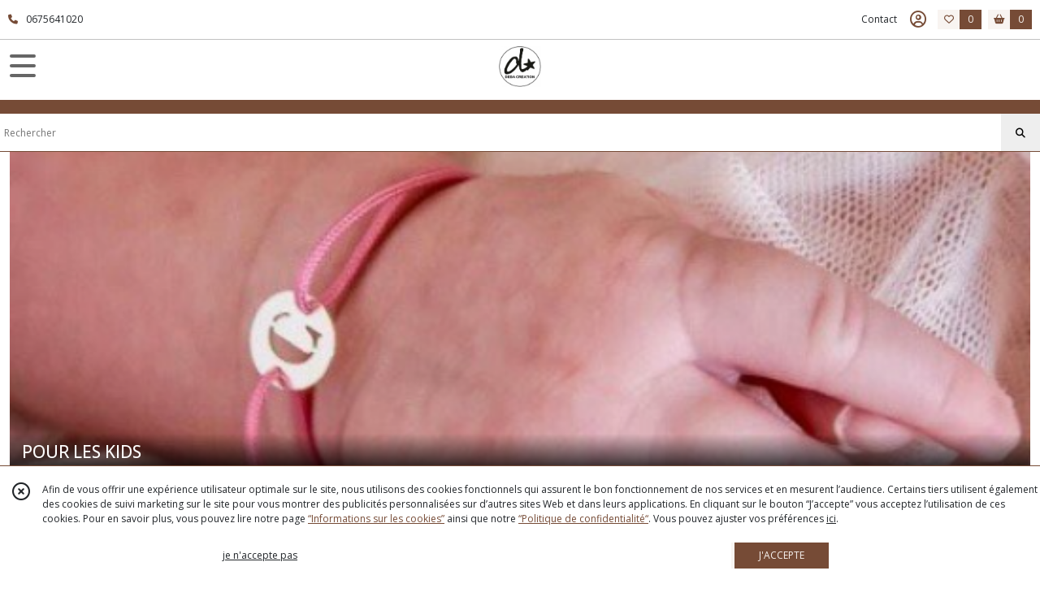

--- FILE ---
content_type: text/html; charset=UTF-8
request_url: https://debacreation.fr/catalogue/173805-pour-les-kids
body_size: 6750
content:
    <!DOCTYPE html>
<html class="no-js">
<head>
  <meta charset="utf-8">
  <title>      bijoux pour bébés et enfants| DEBA CREATION
  </title>
  <meta name="viewport" content="width=device-width, initial-scale=1">
                      <meta name="description" content="viens découvrir nos jolis bijoux pensés et créés à la main dans notre atelier proche de Bordeaux.">
                              <link rel="canonical" href="https://debacreation.fr/catalogue/173805-pour-les-kids">
        
      <meta property="og:type" content="website" />
  <meta property="og:url" content="https://debacreation.fr" />
  <meta property="og:title" content="DEBA CREATION" />
  <meta property="og:image" content="https://eproshopping.cloud/media/4797e2fd8b2a73aa54dce18ee5f6fd3db5fdc0ad/logo/78bd1770b52ed1805d50f73646198bd54f89ca24.jpeg" />
  <meta property="og:description" content="" />
                                <script>
    document.documentElement.className = document.documentElement.className.replace(/\bno-js\b/,'js');
  </script>
  <link href="https://fonts.googleapis.com/css2?family=Open+Sans:wght@300..800" rel="stylesheet" type="text/css">
          <link href="https://fonts.googleapis.com/css?family=Lato:100,200,300,400,500,600,700,800,900" rel="stylesheet" type="text/css">
      <link rel="stylesheet" href="/build/997.ba563669.css"><link rel="stylesheet" href="/build/834.16e61b03.css"><link rel="stylesheet" href="/build/80.34683c74.css"><link rel="stylesheet" href="/build/frontend.1fc37339.css">
  <link rel="stylesheet" href="/theme/css/theme_7759_d0f4f9bf.css" media="screen">
                    <script async src="https://www.googletagmanager.com/gtag/js?id=G-GY44J1E8M6"></script>
      <script>
        window.dataLayer = window.dataLayer || [];
        function gtag(){dataLayer.push(arguments);}
                  gtag('consent', 'default', {
            ad_storage: 'denied',
            ad_user_data: 'denied',
            ad_personalization: 'denied',
            analytics_storage: 'denied',
          });
                gtag('js', new Date());
        gtag('config', 'G-GY44J1E8M6');
      </script>
                      <script type="text/javascript">
      window.$crisp=[];
      window.CRISP_WEBSITE_ID="a9c83746-7b9c-4c2a-b263-86d17e5eca6c";
      (function(){
        d=document;
        s=d.createElement("script");
        s.src="https://client.crisp.chat/l.js";
        s.async=1;
        d.getElementsByTagName("head")[0].appendChild(s);
      })();
    </script>
  
  <script src="/build/runtime.a75ddfe5.js" defer></script><script src="/build/406.a97bfe4f.js" defer></script><script src="/build/997.8d0fd1da.js" defer></script><script src="/build/923.0164837a.js" defer></script><script src="/build/834.74802303.js" defer></script><script src="/build/80.8bac68f7.js" defer></script><script src="/build/110.01a93047.js" defer></script><script src="/build/609.a2a9851b.js" defer></script><script src="/build/frontend.16e0848b.js" defer></script>
    <script>
    document.addEventListener('DOMContentLoaded', function() {
      Catalog.init('https://debacreation.fr/catalogue/173805-pour-les-kids');
    });
  </script>
</head>
<body>

      
<header class="t_A10 ">
  <div class="HeaderTop">
    <div class="wrapper">
      <div class="main">
                  <a href="tel:0675641020">
            <span class="icon fa-solid fa-phone"></span>
            <span class="text">0675641020</span>
          </a>
              </div>
      <div class="aside">
                  
        <ul>
                      <li class="contact">
              <a href="/contactez-nous">Contact</a>
            </li>
                          <li class="blog">
                <a href="/blog">
                  <div class="icon"><span class=""></span></div>
                  <div class="text">Blog</div>
                </a>
              </li>
                                                                                        <li class="login">
                    <a class="js-adv-modal-open" href="/login" aria-label="Espace client">
                      <span class="far fa-user-circle"></span>
                    </a>
                  </li>
                                                                    <li class="favorite">
                <a href="/espace-client/mes-favoris">
                  <div class="icon"><span class="fa-regular fa-heart"></span></div>
                  <div class="counter js-favoriteTotal-total-products">0</div>
                </a>
              </li>
                                      <li class="cart">
                <a href="/panier">
                  <div class="icon"><span class="fas fa-shopping-basket"></span></div>
                  <div class="counter js-cartTotal-total-products">0</div>
                </a>
              </li>
                              </ul>
      </div>
    </div>
  </div>
  <div class="HeaderMiddle">
    <div class="wrapper ">
      <div id="header-menu-mobile-toggle">
        <span>Toggle Menu</span>
      </div>
      <div class="aside">
      </div>
      <div class="main">
        <a href="/">
          <img src="https://eproshopping.cloud/media/4797e2fd8b2a73aa54dce18ee5f6fd3db5fdc0ad/logo/78bd1770b52ed1805d50f73646198bd54f89ca24.jpeg" class="js-PreviewLogo">
          <div>
                                                                <div class="baseline es-custom-fg1 es-custom-f1 es-custom-fs-small js-PreviewBaseline"></div>
                      </div>
        </a>
      </div>
      <div class="aside">
        <ul>
          <li class="search-hidden">
            <a href="javascript:void(0)">
              <div class="icon"><span class="fa-light fa-magnifying-glass"></span></div>
              <div class="search-form">
                <input type="search" data-url="/catalogue" placeholder="Rechercher">
              </div>
            </a>
          </li>
                      <li class="blog">
              <a href="/blog">
                <div class="icon"><span class=""></span></div>
              </a>
            </li>
                                              <li class="login">
                <a class="js-adv-modal-open" href="/login" aria-label="Espace client">
                  <div class="icon"><span class="fa-light fa-user-vneck"></span></div>
                </a>
              </li>
                                            <li class="favorite">
              <a href="/espace-client/mes-favoris">
                <div class="icon"><span class="fa-light fa-heart"></span></div>
                <div class="counter js-favoriteTotal-total-products">0</div>
              </a>
            </li>
                                <li class="cart">
              <a href="/panier">
                <div class="icon"><span class="fa-light fa-cart-shopping"></span></div>
                <div class="counter js-cartTotal-total-products">0</div>
              </a>
            </li>
                  </ul>
      </div>
    </div>
  </div>
    <nav class="Menu t_C01">
  <div>
    <ul class="level-0 " >
                    <li>
                              <a href="/">
                              <span class="icon fas fa-home mr-0"></span>
                            <span class="text"></span>
                          </a>
                                </li>
                      <li>
                              <a href="/catalogue">
                            <span class="text">Tous nos produits</span>
                              <span class="fa-solid fa-chevron-right"></span>
                          </a>
                                    <ul class="level-1 display-left" style="display:none">
      <li class="MobileHeaderMenu">
              <a href="/catalogue">
                    <span class="text">Tous nos produits</span>
        </a>
          </li>
                    <li>
                              <a href="/catalogue/75997-les-bracelets">
                            <span class="text">BRACELETS</span>
                          </a>
                                </li>
                      <li>
                              <a href="/catalogue/76001-les-boucles-d-oreilles">
                            <span class="text">BOUCLES D&#039;OREILLES</span>
                          </a>
                                </li>
                      <li>
                              <a href="/catalogue/76002-les-colliers">
                            <span class="text">COLLIERS </span>
                          </a>
                                </li>
                      <li>
                              <a href="/catalogue/75998-les-bagues">
                            <span class="text">BAGUES</span>
                          </a>
                                </li>
                      <li>
                              <a href="/catalogue/76107-pour-lui">
                            <span class="text">POUR LUI</span>
                          </a>
                                </li>
                      <li>
                              <a href="/catalogue/173805-pour-les-kids">
                            <span class="text">POUR LES KIDS</span>
                          </a>
                                </li>
                      <li>
                              <a href="/catalogue/353798-PORTE-CLES">
                            <span class="text">PORTE-CLES</span>
                          </a>
                                </li>
                      <li>
                              <a href="/catalogue/69384-le-coin-des-bonnes-affaires">
                            <span class="text">LE COIN DES BONNES AFFAIRES</span>
                          </a>
                                </li>
                      <li>
                              <a href="/catalogue/277336-LES-CARTES-CADEAUX">
                            <span class="text">CARTES CADEAUX</span>
                          </a>
                                </li>
                      <li>
                              <a href="/catalogue/284651-LES-ACCESSOIRES">
                            <span class="text">ENTRETIEN</span>
                          </a>
                                </li>
                      <li>
                              <a href="/catalogue/261454-VOS-COMMANDES-PERSONNALISEES">
                            <span class="text">VOS COMMANDES PERSONNALISEES</span>
                          </a>
                                </li>
      </ul>
              </li>
                      <li>
                              <a href="/catalogue/75997-les-bracelets">
                            <span class="text">BRACELETS</span>
                          </a>
                                </li>
                      <li>
                              <a href="/catalogue/76001-les-boucles-d-oreilles">
                            <span class="text">BOUCLES D&#039;OREILLES</span>
                          </a>
                                </li>
                      <li>
                              <a href="/catalogue/76002-les-colliers">
                            <span class="text">COLLIERS </span>
                          </a>
                                </li>
                      <li>
                              <a href="/catalogue/75998-les-bagues">
                            <span class="text">BAGUES</span>
                          </a>
                                </li>
                      <li>
                              <a href="/catalogue/76107-pour-lui">
                            <span class="text">POUR LUI</span>
                          </a>
                                </li>
                      <li>
                              <a href="/catalogue/173805-pour-les-kids">
                            <span class="text">POUR LES KIDS</span>
                          </a>
                                </li>
                      <li>
                              <a href="/catalogue/353798-PORTE-CLES">
                            <span class="text">PORTE-CLES</span>
                          </a>
                                </li>
                      <li>
                              <a href="/catalogue/69384-le-coin-des-bonnes-affaires">
                            <span class="text">LE COIN DES BONNES AFFAIRES</span>
                          </a>
                                </li>
                      <li>
                              <a href="/catalogue/277336-LES-CARTES-CADEAUX">
                            <span class="text">CARTES CADEAUX</span>
                          </a>
                                </li>
                      <li>
                              <a href="/catalogue/284651-LES-ACCESSOIRES">
                            <span class="text">ENTRETIEN</span>
                          </a>
                                </li>
                      <li>
                              <a href="/catalogue/261454-VOS-COMMANDES-PERSONNALISEES">
                            <span class="text">VOS COMMANDES PERSONNALISEES</span>
                          </a>
                                </li>
      </ul>
    <span id="MenuIndicator"></span>
  </div>
</nav>

  <div class="HeaderBottom">
    <div class="baseline es-custom-bg2 es-custom-fg2 es-custom-f1 es-custom-fs js-PreviewBaseline">
      
    </div>
    <div class="search-form es-custom-b1">
      <input type="search" data-url="/catalogue" placeholder="Rechercher">
      <button><i class="fa-solid fa-magnifying-glass"></i></button>
    </div>
  </div>
</header>

      <main class="ProductCategoryPage">
      <div class="ProductCategory">
                  <div class="ProductCategory-image">
          <img src="https://eproshopping.cloud/media/4797e2fd8b2a73aa54dce18ee5f6fd3db5fdc0ad/category_product/4470a9e22f67ffa04553230eef56d996177deb11.png" alt="des bracelets pour bébé et enfant" title="des bracelets pour bébé et enfant">
          <h1>POUR LES KIDS</h1>
        </div>
                    <div class="description"><p>Des bracelets pour bébé et enfants pensés, créés et assemblés à la main dans notre atelier proche de Bordeaux.</p>
<p>Des bracelets plutôt fantaisie, colorés et rigolo adorés par nos petites têtes blondes, sont à retrouver <a href="https://debacreation.fr/1854289-Bracelet-mixte-pour-enfant-et-bebe-Fun">juste ici</a></p>
<p>Pour un cadeau plus durable, tu peux opter pour un bracelet en argent.</p>
<p>Les <a href="https://debacreation.fr/1140620-le-bracelet-identite-mixte.html">bracelets initiales</a> en argent et cordon ajustable, sont le cadeau de naissance ou de baptême idéal.</p>
<p>Les mamans envahies à la maternité, de doudous et autres jolies tenues, seront ravies de ton cadeau personnalisé original.</p></div>
            </div>
<div id="Catalog-productResults">
  <div class="ProductResultsHeader">
  <div class="ProductResultsHeader-main">
    <div class="btn es-custom-color-bg2 es-custom-bg2 es-custom-fg2-hov es-custom-bg2-hov mr-3 ProductResultsHeader-filter">
      <i class="fa-solid fa-list-check mr-2"></i> Filtres
    </div>
    <div class="es-custom-fg1">
              2&nbsp;résultats
          </div>
  </div>
  <div class="ProductResultsHeader-aside">
    <form>
      <label for="product-sort-select">Trier par</label>
      <div class="es-select">
        <select id="product-sort-select" name="sort">
                      <option value="-i">Nouveauté</option>
                      <option selected="selected" value="c">Catégorie</option>
                      <option value="t">Nom</option>
                      <option value="p">Prix croissant</option>
                      <option value="r">Référence</option>
                  </select>
      </div>
      <span class="ProductResultsHeader-display">Affichage</span>
      <input class="ProductResultsHeader-display" id="product-display-list" type="radio" name="_l" value="2" >
      <label class="ProductResultsHeader-display" for="product-display-list"><i class="fas fa-bars"></i></label>
      <input class="ProductResultsHeader-display" id="product-display-grid" type="radio" name="_l" value="1" checked>
      <label class="ProductResultsHeader-display" for="product-display-grid"><i class="fas fa-th"></i></label>
    </form>
  </div>
</div>
<div class="ProductResults">
      <div class="ProductItemGrid-container">
                <a class="ProductItemGrid t_D03" href="/1965987-Bracelets-seuls-ou-lettres-Cordon-pour-enfants">
      <div class="ProductCatchPhrase long">
      <div>bracelet mixte</div>
    </div>
            <div class="ProductFavorite js-toggle-favorite " data-url="/applications/favorite-list/toggle?id=P-1965987">
      <span class="fa-solid fa-heart"></span>
      <span class="fa-solid fa-heart-circle-minus hover" title="Retirer de ma liste de favoris"></span>
      <span class="fa-regular fa-heart"></span>
      <span class="fa-regular fa-heart-circle-plus hover" title="Ajouter à ma liste de favoris"></span>
    </div>
    <div class="image autoCrop">
    <div>
      <img src="https://eproshopping.cloud/media/4797e2fd8b2a73aa54dce18ee5f6fd3db5fdc0ad/produit/495291e19005a16dc0c6676eeb5d78b4dc2ff68c.jpg">
    </div>
              
      </div>
  <div class="title-price">
    <div class="title">Bracelets seuls ou lettres &quot;Cordon&quot; pour enfants</div>
            <div class="Price ">
                      <span class="Price-value">
                <span class="integer">4</span>
                  <span class="currency">€</span>
                      </span>
              <span class="Price-periodKind"></span>
                  </div>

      </div>
      <div class="button">
              <button type="button"  data-url="/panier/ajouter" data-id="P-1965987">
        AJOUTER
      </button>
      </div>
</a>

                <a class="ProductItemGrid t_D03" href="/1140620-le-bracelet-identite-mixte.html">
      <div class="ProductCatchPhrase long">
      <div>11 couleurs de fil</div>
    </div>
            <div class="ProductFavorite js-toggle-favorite " data-url="/applications/favorite-list/toggle?id=P-1140620">
      <span class="fa-solid fa-heart"></span>
      <span class="fa-solid fa-heart-circle-minus hover" title="Retirer de ma liste de favoris"></span>
      <span class="fa-regular fa-heart"></span>
      <span class="fa-regular fa-heart-circle-plus hover" title="Ajouter à ma liste de favoris"></span>
    </div>
    <div class="image autoCrop">
    <div>
      <img src="https://eproshopping.cloud/media/4797e2fd8b2a73aa54dce18ee5f6fd3db5fdc0ad/produit/a1816d151c29f8bbd1793d52a01d083d828c22c0.png">
    </div>
              
      </div>
  <div class="title-price">
    <div class="title">Bracelet médaille lettre en argent, pour enfant et bébé, &quot;Kid&quot;</div>
            <div class="Price ">
                      <span class="Price-value">
                <span class="integer">13</span>
                  <span class="currency">€</span>
                      </span>
              <span class="Price-periodKind"></span>
                  </div>

      </div>
      <div class="button">
              <button type="button"  data-url="/panier/ajouter" data-id="P-1140620">
        AJOUTER
      </button>
      </div>
</a>

          </div>
  </div>

</div>
  <div class="ProductCategory">
    <div class="description"><h2><span style="color: #cba563; font-size: 12pt;">Tu aimes les bijoux de créateur ?</span></h2>
<p><span style="color: #000000; font-size: 12pt;">viens découvrir nos bijoux pensés, créés et assemblés à la main dans notre atelier proche de Bordeaux, <a href="https://debacreation.fr/catalogue">juste ici</a></span></p></div>
  </div>

  </main>
      <div class="PremiumWidget-container small bottom">
            <div class="PremiumWidget">
        <div class="icon"><span class="fas fa-lock es-custom-fg1"></span></div>
        <div>
          <div class="title es-custom-f1">PAIEMENT SÉCURISÉ</div>
          <div class="subtitle">Visa, Mastercard, Paypal...</div>
        </div>
      </div>
                <div class="PremiumWidget">
        <div class="icon"><span class="fas fa-paper-plane es-custom-fg1"></span></div>
        <div>
          <div class="title es-custom-f1">FRAIS DE PORT A 3,70€ OFFERTS DES 60€ D&#039;ACHAT</div>
          <div class="subtitle">lettre suivie (vers la France)</div>
        </div>
      </div>
                <a class="PremiumWidget" href="/catalogue/69384-le-coin-des-bonnes-affaires" >
        <div class="icon"><span class="fa-solid fa-face-grin-hearts es-custom-fg1"></span></div>
        <div>
          <div class="title es-custom-f1">LE COIN DES BONNES AFFAIRES</div>
          <div class="subtitle">Des bijoux à prix tout doux</div>
        </div>
      </a>
                <div class="PremiumWidget">
        <div class="icon"><span class="fa-solid fa-stars es-custom-fg1"></span></div>
        <div>
          <div class="title es-custom-f1">PROGRAMME FIDELITE</div>
          <div class="subtitle">Obtenez des bons de réduction</div>
        </div>
      </div>
      </div>

    <div id="ProductFilters">
    <div class="ProductFiltersClose">
      <span class="js-ProductFiltersClose">Fermer <i class="fa-solid fa-times"></i></span>
    </div>
    <div class="ProductFiltersHeader">
      FILTRES
    </div>
    <ul>
      <li >
                                  <a href="/catalogue">Tous les produits</a>
          <ul>
          <li class="current">
                  <a href="/catalogue/173805-pour-les-kids" data-value="173805" class="checkable active">
            <span><i class="fas fa-check es-custom-fg1 es-custom-bg1"></i></span>
            POUR LES KIDS (2)
          </a>
              </li>
      </ul>

      </li>
    </ul>
    <div class="ProductFiltersApply js-ProductFiltersClose es-custom-b1 es-custom-fg1 es-custom-bg1-hov es-custom-fg1-hov">
      Afficher les résultats
    </div>
  </div>
    <footer>
  <div class="es-custom-bg2 es-custom-color-bg2">
                        <div class="FooterPayments">
          <div class="FooterPayments-title es-custom-bg2">Paiements sécurisés</div>
                      <img src="/images/payment/gift-card.svg" alt="" title="Paiement par carte cadeau">
                      <img src="/images/payment/stripe.svg" alt="" title="Paiements sécurisés par Stripe">
                      <img src="/images/payment/visa.svg" alt="" title="VISA">
                      <img src="/images/payment/mastercard.svg" alt="" title="Mastercard">
                      <img src="/images/payment/amex.svg" alt="" title="AMEX">
                      <img src="/images/payment/paypal-icon.svg" alt="" title="Paiements sécurisés par PayPal">
                  </div>
              <div class="FooterMain">
      <div class="FooterMain-nav">
        <div class="title">Navigation</div>
                      <a href="/" class="es-custom-fg1-hov"><span class="fas fa-chevron-right"></span> Accueil</a>
          <a href="/catalogue" class="es-custom-fg1-hov"><span class="fas fa-chevron-right"></span> Catalogue</a>
          <a href="/contactez-nous" class="es-custom-fg1-hov"><span class="fas fa-chevron-right"></span> Contact</a>
          <a href="/page/qui-sommes-nous.html" class="es-custom-fg1-hov"><span class="fas fa-chevron-right"></span> A propos de DEBA CREATION</a>
          <a href="/page/cgv.html" class="es-custom-fg1-hov"><span class="fas fa-chevron-right"></span> CGV</a>
          <a href="/page/326356-Mentions-legales.html" class="es-custom-fg1-hov"><span class="fas fa-chevron-right"></span> Mentions légales</a>
          <a href="/page/326357-L-atelier.html" class="es-custom-fg1-hov"><span class="fas fa-chevron-right"></span> l&#039;Atelier/Boutique</a>
          <a href="/page/326358-Concernant-la-livraison.html" class="es-custom-fg1-hov"><span class="fas fa-chevron-right"></span> Concernant la livraison</a>
          <a href="/page/326359-Conseils-d-entretien.html" class="es-custom-fg1-hov"><span class="fas fa-chevron-right"></span> Conseils d&#039;entretien</a>
    
      </div>
      <div class="FooterMain-legal">
        <div class="title">Mentions légales</div>
                          Ce site est édité par DEBA CREATION.<br>
          SIREN : 495185043<br>                <br><span class="website-hosting-detail-toggle">Hébergement via eProShopping</span>
        <div class="website-hosting-detail" style="display: none">
          Hébergeur :<br>
          Planet Service<br />
21 rue Fécamp<br />
75012 Paris<br />

        </div>
                  <a href="/donnees-personnelles">Gestion des cookies</a>
                      <a href="/page/donn%C3%A9es-personnelles.html">Données personnelles</a>
                        </div>
      <div class="FooterMain-address">
        <div class="title js-PreviewTitle">DEBA CREATION</div>
        <span itemscope itemtype="https://schema.org/LocalBusiness" class="zbfc-localbusiness"><span itemprop="address" itemscope itemtype="https://schema.org/PostalAddress" class="zbfc-address zbfc-address-fr"><span itemprop="streetAddress">25 avenue du pont de l'orient</span><br><span itemprop="postalCode">33600</span>&nbsp;<span itemprop="addressLocality">Pessac</span><br></span><br><meta itemprop="telephone" content="0675641020"/><meta itemprop="image" content="https://eproshopping.cloud/media/4797e2fd8b2a73aa54dce18ee5f6fd3db5fdc0ad/logo/78bd1770b52ed1805d50f73646198bd54f89ca24.jpeg"/></span>
                  <br><span class="d-none d-md-inline"><i class="fas fa-phone es-custom-fg2" style="margin-right:2px"></i> 0675641020</span>
          <a href="tel:0675641020" style="text-decoration: none" class="d-md-none"><i class="fas fa-phone es-custom-fg2"></i> Téléphone</a>
                          <div class="title mt-3">Suivez nous</div>
          <div class="SocialBlock">
                          <a href="http://facebook.com/deba.creation.delphine" target="_blank"><img src="/build/images/logo_btn_facebook.a8c01f87.svg" alt="Facebook"></a>
                                                                    <a href="https://www.instagram.com/deba_creation" target="_blank"><img src="/build/images/logo_btn_instagram.76ae1956.svg" alt="Instagram"></a>
                                                                                                          </div>
                      <div id="LesAvisBadge" class="fixed shifted">
      <div class="title">Note globale : 5/5</div>
      <a href="/avis">
                  <img src="/images/les-avis/badge-5.png" alt="Badge 5 étoiles Les Avis eProShopping">
                <p>319 avis clients</p>
      </a>
    </div>
  
      </div>
    </div>
  </div>
                <form name="newsletter_subscription" method="post" action="/inscription-newsletter" style="display:none"><div id="newsletter_subscription" action="/inscription-newsletter" style="display:none"><div><label for="newsletter_subscription_email" class="required">Email</label><input type="email" id="newsletter_subscription_email" name="newsletter_subscription[email]" required="required" /></div><input type="hidden" id="newsletter_subscription__token" name="newsletter_subscription[_token]" data-controller="csrf-protection" value="csrf-token" /></div></form>
              <div id="footer-newsletter">
    <div class="wrapper">
        <div class="title es-custom-b1-b">Actualités</div>
        <div class="message">Recevez un code promo en vous abonnant à nos actualités.</div>
        <div class="action">
            <input type="email" name="email" placeholder="Votre email">
            <button class="btn es-custom-bg2 es-custom-bg2-hov js-newsletter-subscribe">S&#039;abonner</button>
            <ul></ul>
        </div>
    </div>
</div>

            <div class="d-none" id="ApplicationNewsletterSubscribeModal-body">
  <p class="subtitle">VOUS AIMEZ NOTRE SITE ?</p>
  <p class="title">SUIVEZ NOS ACTUALITÉS</p>
  <p class="message">Recevez un code promo en vous abonnant à nos actualités.</p>
  <div class="action">
    <input type="email" name="email" placeholder="Votre email">
    <button class="btn es-custom-bg2 es-custom-bg2-hov js-newsletter-subscribe">S&#039;abonner</button>
    <ul></ul>
  </div>
  <p class="note">
    Vous pourrez facilement vous désinscrire à tout moment via les liens de désinscriptions présents dans chacun de nos emails.
  </p>
</div>
<script>
  document.addEventListener('DOMContentLoaded', function() {
    AdvBsModalCollection.ApplicationNewsletterSubscribeModal = {
      id: 'ApplicationNewsletter-subscribeModal',
      title: '',
      bodySelector: '#ApplicationNewsletterSubscribeModal-body',
      persistent: true,
    };
  });
</script>

        <div class="FooterCopyright es-custom-bg1">
    <div>
      <span class="es-custom-fg1">
                  Copyright DEBA CREATION. Tous droits réservés.
                          Site réalisé avec <a href="https://www.eproshopping.fr" target="_blank" >eProShopping</a>
              </span>
              <a class="footer-manager-access-btn es-custom-fg1 es-custom-fg1-hov es-custom-bg1-hov" href="//eproshopping.fr/espace-gerant/login" target="_blank" rel="nofollow"><i class="fas fa-sign-in-alt"></i> Accès gérant</a>
          </div>
  </div>
  </footer>


  <div id="CookieBanner" class="es-custom-b1" data-url="/maj-cookies" data-ga="G-GY44J1E8M6"    >
    <div class="CookieBanner-close">
      <span class="far fa-times-circle js-cookie-close"></span>
    </div>
    <div class="CookieBanner-text">
      Afin de vous offrir une expérience utilisateur optimale sur le site, nous utilisons des cookies fonctionnels qui assurent le bon fonctionnement de nos services et en mesurent l’audience.
      Certains tiers utilisent également des cookies de suivi marketing sur le site pour vous montrer des publicités personnalisées sur d’autres sites Web et dans leurs applications.
      En cliquant sur le bouton “J’accepte” vous acceptez l’utilisation de ces cookies.
      Pour en savoir plus, vous pouvez lire notre page <a href="/donnees-personnelles" class="es-custom-fg1">“Informations sur les cookies”</a> ainsi que notre <a href="/page/donn%C3%A9es-personnelles.html" class="es-custom-fg1">“Politique de confidentialité“</a>.
      Vous pouvez ajuster vos préférences <span class="js-cookie-openPreference">ici</span>.
    </div>
    <div class="CookieBanner-button">
      <button type="button" class="js-cookie-refuse btn btn-link">je n&#039;accepte pas</button>
    </div>
    <div class="CookieBanner-button">
      <button type="button" class="js-cookie-accept btn btn-primary es-custom-fg2 es-custom-fg2-hov es-custom-bg2 es-custom-bg2-hov es-custom-b2-l es-custom-b2-l-hov">J&#039;ACCEPTE</button>
    </div>
  </div>
  <template id="CookieEditPreferenceModal-body">
    <ul class="CheckboxGroup">
  <li>
    <input type="checkbox" id="gpdr_fct" name="1" checked disabled>
    <label for="gpdr_fct">
      <span class="title">Fonctionnels</span>
      Les cookies fonctionnels sont nécessaires à l’utilisation et au bon fonctionnement du site Web. Ils vous permettent notamment de mettre des produits dans votre panier d’achat et de procéder au paiement de votre commande. Par conséquent, ces cookies ne peuvent pas être désactivés.
    </label>
  </li>
  <li>
    <input type="checkbox" id="gpdr_an" name="2" >
    <label for="gpdr_an">
      <span class="title">Marketing et analytique</span>
      Ces cookies sont utilisés pour analyser l’audience et le suivi des visites, l’historique de vos achats et votre comportement sur le site Web. Ils pourraient nous permettre de personnaliser votre expérience en ligne en associant vos données à celles d’autres clients qui ont un profil similaire, pour vous montrer des publicités ciblées sur d’autres sites Web et sur des applications tierces. Si vous désactivez ces cookies, votre expérience en ligne risque d’être moins riche et les publicités qui vous seront montrées moins pertinentes.
    </label>
  </li>
</ul>
<div class="text-center">
  <button type="button" class="js-cookie-save btn btn-primary es-custom-fg2 es-custom-fg2-hov es-custom-bg2 es-custom-bg2-hov es-custom-b2-l es-custom-b2-l-hov" data-url="/maj-cookies">ENREGISTRER</button>
</div>
  </template>
</body>
</html>
